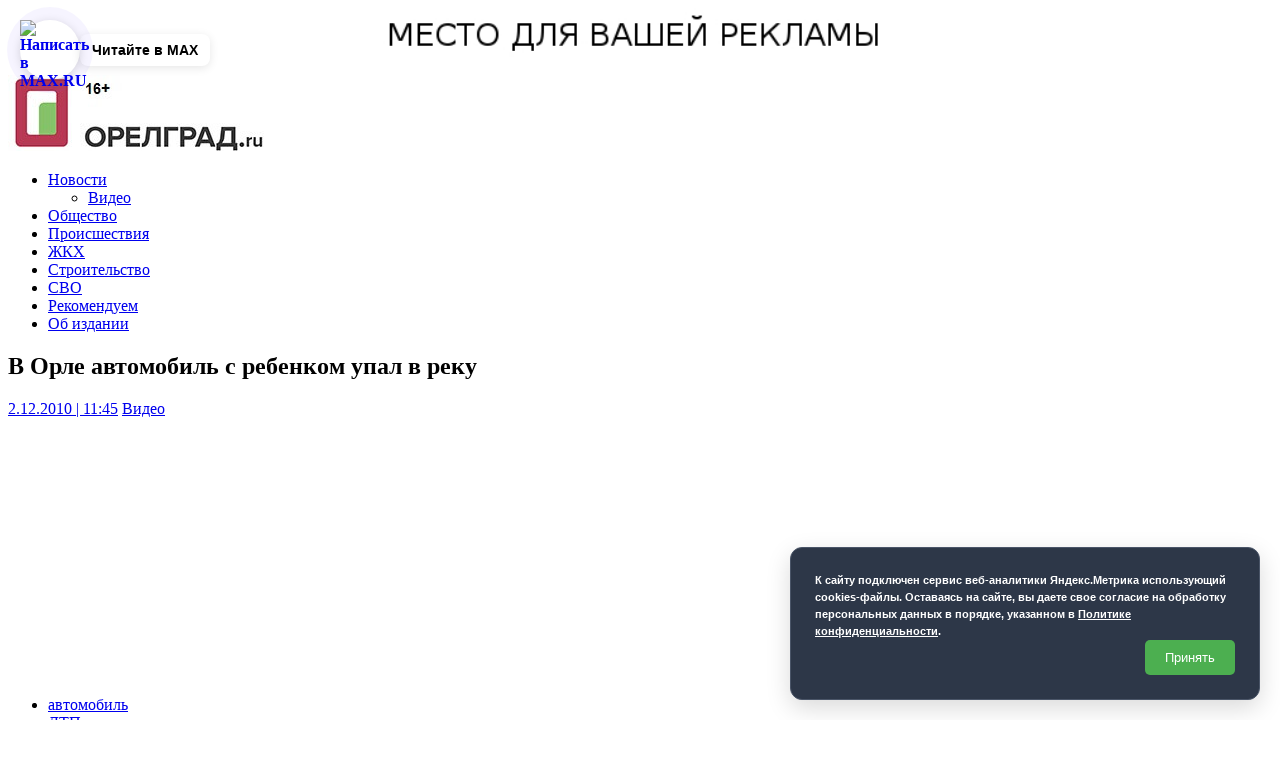

--- FILE ---
content_type: text/html; charset=UTF-8
request_url: https://orelgrad.ru/2010/12/02/v-orle-avtomobil-s-rebenkom-upal-v-reku/
body_size: 12314
content:
<!DOCTYPE html>
<html class="no-js" dir="ltr"  xmlns:fb="https://www.facebook.com/2008/fbml"  xmlns:og="http://ogp.me/ns#" lang="ru-RU">
<head>
<meta charset="UTF-8">
<meta name="viewport" content="width=device-width, initial-scale=1.0">

<link rel="apple-touch-icon" sizes="57x57" href="/favicon/apple-icon-57x57.png">
<link rel="apple-touch-icon" sizes="60x60" href="/favicon/apple-icon-60x60.png">
<link rel="apple-touch-icon" sizes="72x72" href="/favicon/apple-icon-72x72.png">
<link rel="apple-touch-icon" sizes="76x76" href="/favicon/apple-icon-76x76.png">
<link rel="apple-touch-icon" sizes="114x114" href="/favicon/apple-icon-114x114.png">
<link rel="apple-touch-icon" sizes="120x120" href="/favicon/apple-icon-120x120.png">
<link rel="apple-touch-icon" sizes="144x144" href="/favicon/apple-icon-144x144.png">
<link rel="apple-touch-icon" sizes="152x152" href="/favicon/apple-icon-152x152.png">
<link rel="apple-touch-icon" sizes="180x180" href="/favicon/apple-icon-180x180.png">
<link rel="icon" type="image/png" sizes="192x192"  href="/favicon/android-icon-192x192.png">
<link rel="icon" type="image/png" sizes="32x32" href="/favicon/favicon-32x32.png">
<link rel="icon" type="image/png" sizes="96x96" href="/favicon/favicon-96x96.png">
<link rel="icon" type="image/png" sizes="16x16" href="/favicon/favicon-16x16.png">
<link rel="manifest" href="/favicon/manifest.json">
<meta name="msapplication-TileColor" content="#ffffff">
<meta name="msapplication-TileImage" content="/favicon/ms-icon-144x144.png">
<meta name="theme-color" content="#ffffff">


<link rel="profile" href="http://gmpg.org/xfn/11" />
<title>В Орле автомобиль с ребенком упал в реку | ИА &quot;Орелград&quot;</title>

		<!-- All in One SEO 4.7.5.1 - aioseo.com -->
		<meta name="robots" content="max-image-preview:large" />
		<meta name="keywords" content="видео" />
		<link rel="canonical" href="https://orelgrad.ru/2010/12/02/v-orle-avtomobil-s-rebenkom-upal-v-reku/" />
		<meta name="generator" content="All in One SEO (AIOSEO) 4.7.5.1" />
		<!-- All in One SEO -->

<link rel='dns-prefetch' href='//fonts.googleapis.com' />
<link rel="alternate" type="application/rss+xml" title="ИА &quot;Орелград&quot; &raquo; Лента" href="https://orelgrad.ru/feed/" />
<link rel="alternate" type="application/rss+xml" title="ИА &quot;Орелград&quot; &raquo; Лента комментариев" href="https://orelgrad.ru/comments/feed/" />
<script type="text/javascript">
window._wpemojiSettings = {"baseUrl":"https:\/\/s.w.org\/images\/core\/emoji\/14.0.0\/72x72\/","ext":".png","svgUrl":"https:\/\/s.w.org\/images\/core\/emoji\/14.0.0\/svg\/","svgExt":".svg","source":{"concatemoji":"https:\/\/orelgrad.ru\/wp-includes\/js\/wp-emoji-release.min.js?ver=6.3.7"}};
/*! This file is auto-generated */
!function(i,n){var o,s,e;function c(e){try{var t={supportTests:e,timestamp:(new Date).valueOf()};sessionStorage.setItem(o,JSON.stringify(t))}catch(e){}}function p(e,t,n){e.clearRect(0,0,e.canvas.width,e.canvas.height),e.fillText(t,0,0);var t=new Uint32Array(e.getImageData(0,0,e.canvas.width,e.canvas.height).data),r=(e.clearRect(0,0,e.canvas.width,e.canvas.height),e.fillText(n,0,0),new Uint32Array(e.getImageData(0,0,e.canvas.width,e.canvas.height).data));return t.every(function(e,t){return e===r[t]})}function u(e,t,n){switch(t){case"flag":return n(e,"\ud83c\udff3\ufe0f\u200d\u26a7\ufe0f","\ud83c\udff3\ufe0f\u200b\u26a7\ufe0f")?!1:!n(e,"\ud83c\uddfa\ud83c\uddf3","\ud83c\uddfa\u200b\ud83c\uddf3")&&!n(e,"\ud83c\udff4\udb40\udc67\udb40\udc62\udb40\udc65\udb40\udc6e\udb40\udc67\udb40\udc7f","\ud83c\udff4\u200b\udb40\udc67\u200b\udb40\udc62\u200b\udb40\udc65\u200b\udb40\udc6e\u200b\udb40\udc67\u200b\udb40\udc7f");case"emoji":return!n(e,"\ud83e\udef1\ud83c\udffb\u200d\ud83e\udef2\ud83c\udfff","\ud83e\udef1\ud83c\udffb\u200b\ud83e\udef2\ud83c\udfff")}return!1}function f(e,t,n){var r="undefined"!=typeof WorkerGlobalScope&&self instanceof WorkerGlobalScope?new OffscreenCanvas(300,150):i.createElement("canvas"),a=r.getContext("2d",{willReadFrequently:!0}),o=(a.textBaseline="top",a.font="600 32px Arial",{});return e.forEach(function(e){o[e]=t(a,e,n)}),o}function t(e){var t=i.createElement("script");t.src=e,t.defer=!0,i.head.appendChild(t)}"undefined"!=typeof Promise&&(o="wpEmojiSettingsSupports",s=["flag","emoji"],n.supports={everything:!0,everythingExceptFlag:!0},e=new Promise(function(e){i.addEventListener("DOMContentLoaded",e,{once:!0})}),new Promise(function(t){var n=function(){try{var e=JSON.parse(sessionStorage.getItem(o));if("object"==typeof e&&"number"==typeof e.timestamp&&(new Date).valueOf()<e.timestamp+604800&&"object"==typeof e.supportTests)return e.supportTests}catch(e){}return null}();if(!n){if("undefined"!=typeof Worker&&"undefined"!=typeof OffscreenCanvas&&"undefined"!=typeof URL&&URL.createObjectURL&&"undefined"!=typeof Blob)try{var e="postMessage("+f.toString()+"("+[JSON.stringify(s),u.toString(),p.toString()].join(",")+"));",r=new Blob([e],{type:"text/javascript"}),a=new Worker(URL.createObjectURL(r),{name:"wpTestEmojiSupports"});return void(a.onmessage=function(e){c(n=e.data),a.terminate(),t(n)})}catch(e){}c(n=f(s,u,p))}t(n)}).then(function(e){for(var t in e)n.supports[t]=e[t],n.supports.everything=n.supports.everything&&n.supports[t],"flag"!==t&&(n.supports.everythingExceptFlag=n.supports.everythingExceptFlag&&n.supports[t]);n.supports.everythingExceptFlag=n.supports.everythingExceptFlag&&!n.supports.flag,n.DOMReady=!1,n.readyCallback=function(){n.DOMReady=!0}}).then(function(){return e}).then(function(){var e;n.supports.everything||(n.readyCallback(),(e=n.source||{}).concatemoji?t(e.concatemoji):e.wpemoji&&e.twemoji&&(t(e.twemoji),t(e.wpemoji)))}))}((window,document),window._wpemojiSettings);
</script>
<style type="text/css">
img.wp-smiley,
img.emoji {
	display: inline !important;
	border: none !important;
	box-shadow: none !important;
	height: 1em !important;
	width: 1em !important;
	margin: 0 0.07em !important;
	vertical-align: -0.1em !important;
	background: none !important;
	padding: 0 !important;
}
</style>
	<link rel='stylesheet' id='pt-cv-public-style-css' href='https://orelgrad.ru/wp-content/plugins/content-views-query-and-display-post-page/public/assets/css/cv.css?ver=4.0.2' type='text/css' media='all' />
<link rel='stylesheet' id='wp-block-library-css' href='https://orelgrad.ru/wp-includes/css/dist/block-library/style.min.css?ver=6.3.7' type='text/css' media='all' />
<style id='classic-theme-styles-inline-css' type='text/css'>
/*! This file is auto-generated */
.wp-block-button__link{color:#fff;background-color:#32373c;border-radius:9999px;box-shadow:none;text-decoration:none;padding:calc(.667em + 2px) calc(1.333em + 2px);font-size:1.125em}.wp-block-file__button{background:#32373c;color:#fff;text-decoration:none}
</style>
<style id='global-styles-inline-css' type='text/css'>
body{--wp--preset--color--black: #000000;--wp--preset--color--cyan-bluish-gray: #abb8c3;--wp--preset--color--white: #ffffff;--wp--preset--color--pale-pink: #f78da7;--wp--preset--color--vivid-red: #cf2e2e;--wp--preset--color--luminous-vivid-orange: #ff6900;--wp--preset--color--luminous-vivid-amber: #fcb900;--wp--preset--color--light-green-cyan: #7bdcb5;--wp--preset--color--vivid-green-cyan: #00d084;--wp--preset--color--pale-cyan-blue: #8ed1fc;--wp--preset--color--vivid-cyan-blue: #0693e3;--wp--preset--color--vivid-purple: #9b51e0;--wp--preset--gradient--vivid-cyan-blue-to-vivid-purple: linear-gradient(135deg,rgba(6,147,227,1) 0%,rgb(155,81,224) 100%);--wp--preset--gradient--light-green-cyan-to-vivid-green-cyan: linear-gradient(135deg,rgb(122,220,180) 0%,rgb(0,208,130) 100%);--wp--preset--gradient--luminous-vivid-amber-to-luminous-vivid-orange: linear-gradient(135deg,rgba(252,185,0,1) 0%,rgba(255,105,0,1) 100%);--wp--preset--gradient--luminous-vivid-orange-to-vivid-red: linear-gradient(135deg,rgba(255,105,0,1) 0%,rgb(207,46,46) 100%);--wp--preset--gradient--very-light-gray-to-cyan-bluish-gray: linear-gradient(135deg,rgb(238,238,238) 0%,rgb(169,184,195) 100%);--wp--preset--gradient--cool-to-warm-spectrum: linear-gradient(135deg,rgb(74,234,220) 0%,rgb(151,120,209) 20%,rgb(207,42,186) 40%,rgb(238,44,130) 60%,rgb(251,105,98) 80%,rgb(254,248,76) 100%);--wp--preset--gradient--blush-light-purple: linear-gradient(135deg,rgb(255,206,236) 0%,rgb(152,150,240) 100%);--wp--preset--gradient--blush-bordeaux: linear-gradient(135deg,rgb(254,205,165) 0%,rgb(254,45,45) 50%,rgb(107,0,62) 100%);--wp--preset--gradient--luminous-dusk: linear-gradient(135deg,rgb(255,203,112) 0%,rgb(199,81,192) 50%,rgb(65,88,208) 100%);--wp--preset--gradient--pale-ocean: linear-gradient(135deg,rgb(255,245,203) 0%,rgb(182,227,212) 50%,rgb(51,167,181) 100%);--wp--preset--gradient--electric-grass: linear-gradient(135deg,rgb(202,248,128) 0%,rgb(113,206,126) 100%);--wp--preset--gradient--midnight: linear-gradient(135deg,rgb(2,3,129) 0%,rgb(40,116,252) 100%);--wp--preset--font-size--small: 13px;--wp--preset--font-size--medium: 20px;--wp--preset--font-size--large: 36px;--wp--preset--font-size--x-large: 42px;--wp--preset--spacing--20: 0.44rem;--wp--preset--spacing--30: 0.67rem;--wp--preset--spacing--40: 1rem;--wp--preset--spacing--50: 1.5rem;--wp--preset--spacing--60: 2.25rem;--wp--preset--spacing--70: 3.38rem;--wp--preset--spacing--80: 5.06rem;--wp--preset--shadow--natural: 6px 6px 9px rgba(0, 0, 0, 0.2);--wp--preset--shadow--deep: 12px 12px 50px rgba(0, 0, 0, 0.4);--wp--preset--shadow--sharp: 6px 6px 0px rgba(0, 0, 0, 0.2);--wp--preset--shadow--outlined: 6px 6px 0px -3px rgba(255, 255, 255, 1), 6px 6px rgba(0, 0, 0, 1);--wp--preset--shadow--crisp: 6px 6px 0px rgba(0, 0, 0, 1);}:where(.is-layout-flex){gap: 0.5em;}:where(.is-layout-grid){gap: 0.5em;}body .is-layout-flow > .alignleft{float: left;margin-inline-start: 0;margin-inline-end: 2em;}body .is-layout-flow > .alignright{float: right;margin-inline-start: 2em;margin-inline-end: 0;}body .is-layout-flow > .aligncenter{margin-left: auto !important;margin-right: auto !important;}body .is-layout-constrained > .alignleft{float: left;margin-inline-start: 0;margin-inline-end: 2em;}body .is-layout-constrained > .alignright{float: right;margin-inline-start: 2em;margin-inline-end: 0;}body .is-layout-constrained > .aligncenter{margin-left: auto !important;margin-right: auto !important;}body .is-layout-constrained > :where(:not(.alignleft):not(.alignright):not(.alignfull)){max-width: var(--wp--style--global--content-size);margin-left: auto !important;margin-right: auto !important;}body .is-layout-constrained > .alignwide{max-width: var(--wp--style--global--wide-size);}body .is-layout-flex{display: flex;}body .is-layout-flex{flex-wrap: wrap;align-items: center;}body .is-layout-flex > *{margin: 0;}body .is-layout-grid{display: grid;}body .is-layout-grid > *{margin: 0;}:where(.wp-block-columns.is-layout-flex){gap: 2em;}:where(.wp-block-columns.is-layout-grid){gap: 2em;}:where(.wp-block-post-template.is-layout-flex){gap: 1.25em;}:where(.wp-block-post-template.is-layout-grid){gap: 1.25em;}.has-black-color{color: var(--wp--preset--color--black) !important;}.has-cyan-bluish-gray-color{color: var(--wp--preset--color--cyan-bluish-gray) !important;}.has-white-color{color: var(--wp--preset--color--white) !important;}.has-pale-pink-color{color: var(--wp--preset--color--pale-pink) !important;}.has-vivid-red-color{color: var(--wp--preset--color--vivid-red) !important;}.has-luminous-vivid-orange-color{color: var(--wp--preset--color--luminous-vivid-orange) !important;}.has-luminous-vivid-amber-color{color: var(--wp--preset--color--luminous-vivid-amber) !important;}.has-light-green-cyan-color{color: var(--wp--preset--color--light-green-cyan) !important;}.has-vivid-green-cyan-color{color: var(--wp--preset--color--vivid-green-cyan) !important;}.has-pale-cyan-blue-color{color: var(--wp--preset--color--pale-cyan-blue) !important;}.has-vivid-cyan-blue-color{color: var(--wp--preset--color--vivid-cyan-blue) !important;}.has-vivid-purple-color{color: var(--wp--preset--color--vivid-purple) !important;}.has-black-background-color{background-color: var(--wp--preset--color--black) !important;}.has-cyan-bluish-gray-background-color{background-color: var(--wp--preset--color--cyan-bluish-gray) !important;}.has-white-background-color{background-color: var(--wp--preset--color--white) !important;}.has-pale-pink-background-color{background-color: var(--wp--preset--color--pale-pink) !important;}.has-vivid-red-background-color{background-color: var(--wp--preset--color--vivid-red) !important;}.has-luminous-vivid-orange-background-color{background-color: var(--wp--preset--color--luminous-vivid-orange) !important;}.has-luminous-vivid-amber-background-color{background-color: var(--wp--preset--color--luminous-vivid-amber) !important;}.has-light-green-cyan-background-color{background-color: var(--wp--preset--color--light-green-cyan) !important;}.has-vivid-green-cyan-background-color{background-color: var(--wp--preset--color--vivid-green-cyan) !important;}.has-pale-cyan-blue-background-color{background-color: var(--wp--preset--color--pale-cyan-blue) !important;}.has-vivid-cyan-blue-background-color{background-color: var(--wp--preset--color--vivid-cyan-blue) !important;}.has-vivid-purple-background-color{background-color: var(--wp--preset--color--vivid-purple) !important;}.has-black-border-color{border-color: var(--wp--preset--color--black) !important;}.has-cyan-bluish-gray-border-color{border-color: var(--wp--preset--color--cyan-bluish-gray) !important;}.has-white-border-color{border-color: var(--wp--preset--color--white) !important;}.has-pale-pink-border-color{border-color: var(--wp--preset--color--pale-pink) !important;}.has-vivid-red-border-color{border-color: var(--wp--preset--color--vivid-red) !important;}.has-luminous-vivid-orange-border-color{border-color: var(--wp--preset--color--luminous-vivid-orange) !important;}.has-luminous-vivid-amber-border-color{border-color: var(--wp--preset--color--luminous-vivid-amber) !important;}.has-light-green-cyan-border-color{border-color: var(--wp--preset--color--light-green-cyan) !important;}.has-vivid-green-cyan-border-color{border-color: var(--wp--preset--color--vivid-green-cyan) !important;}.has-pale-cyan-blue-border-color{border-color: var(--wp--preset--color--pale-cyan-blue) !important;}.has-vivid-cyan-blue-border-color{border-color: var(--wp--preset--color--vivid-cyan-blue) !important;}.has-vivid-purple-border-color{border-color: var(--wp--preset--color--vivid-purple) !important;}.has-vivid-cyan-blue-to-vivid-purple-gradient-background{background: var(--wp--preset--gradient--vivid-cyan-blue-to-vivid-purple) !important;}.has-light-green-cyan-to-vivid-green-cyan-gradient-background{background: var(--wp--preset--gradient--light-green-cyan-to-vivid-green-cyan) !important;}.has-luminous-vivid-amber-to-luminous-vivid-orange-gradient-background{background: var(--wp--preset--gradient--luminous-vivid-amber-to-luminous-vivid-orange) !important;}.has-luminous-vivid-orange-to-vivid-red-gradient-background{background: var(--wp--preset--gradient--luminous-vivid-orange-to-vivid-red) !important;}.has-very-light-gray-to-cyan-bluish-gray-gradient-background{background: var(--wp--preset--gradient--very-light-gray-to-cyan-bluish-gray) !important;}.has-cool-to-warm-spectrum-gradient-background{background: var(--wp--preset--gradient--cool-to-warm-spectrum) !important;}.has-blush-light-purple-gradient-background{background: var(--wp--preset--gradient--blush-light-purple) !important;}.has-blush-bordeaux-gradient-background{background: var(--wp--preset--gradient--blush-bordeaux) !important;}.has-luminous-dusk-gradient-background{background: var(--wp--preset--gradient--luminous-dusk) !important;}.has-pale-ocean-gradient-background{background: var(--wp--preset--gradient--pale-ocean) !important;}.has-electric-grass-gradient-background{background: var(--wp--preset--gradient--electric-grass) !important;}.has-midnight-gradient-background{background: var(--wp--preset--gradient--midnight) !important;}.has-small-font-size{font-size: var(--wp--preset--font-size--small) !important;}.has-medium-font-size{font-size: var(--wp--preset--font-size--medium) !important;}.has-large-font-size{font-size: var(--wp--preset--font-size--large) !important;}.has-x-large-font-size{font-size: var(--wp--preset--font-size--x-large) !important;}
.wp-block-navigation a:where(:not(.wp-element-button)){color: inherit;}
:where(.wp-block-post-template.is-layout-flex){gap: 1.25em;}:where(.wp-block-post-template.is-layout-grid){gap: 1.25em;}
:where(.wp-block-columns.is-layout-flex){gap: 2em;}:where(.wp-block-columns.is-layout-grid){gap: 2em;}
.wp-block-pullquote{font-size: 1.5em;line-height: 1.6;}
</style>
<link rel='stylesheet' id='mh-google-fonts-css' href='https://fonts.googleapis.com/css?family=Open+Sans:400,400italic,700,600' type='text/css' media='all' />
<link rel='stylesheet' id='mh-magazine-lite-css' href='https://orelgrad.ru/wp-content/themes/mh-magazine-lite/style.css?ver=2.4.0' type='text/css' media='all' />
<link rel='stylesheet' id='mh-font-awesome-css' href='https://orelgrad.ru/wp-content/themes/mh-magazine-lite/includes/font-awesome.min.css' type='text/css' media='all' />
<script type='text/javascript' src='https://orelgrad.ru/wp-includes/js/jquery/jquery.min.js?ver=3.7.0' id='jquery-core-js'></script>
<script type='text/javascript' src='https://orelgrad.ru/wp-includes/js/jquery/jquery-migrate.min.js?ver=3.4.1' id='jquery-migrate-js'></script>
<script type='text/javascript' src='https://orelgrad.ru/wp-content/themes/mh-magazine-lite/js/scripts.js?ver=6.3.7' id='mh-scripts-js'></script>
<link rel="https://api.w.org/" href="https://orelgrad.ru/wp-json/" /><link rel="alternate" type="application/json" href="https://orelgrad.ru/wp-json/wp/v2/posts/2565" /><meta name="generator" content="WordPress 6.3.7" />
<link rel='shortlink' href='https://orelgrad.ru/?p=2565' />
<link rel="alternate" type="application/json+oembed" href="https://orelgrad.ru/wp-json/oembed/1.0/embed?url=https%3A%2F%2Forelgrad.ru%2F2010%2F12%2F02%2Fv-orle-avtomobil-s-rebenkom-upal-v-reku%2F" />
<link rel="alternate" type="text/xml+oembed" href="https://orelgrad.ru/wp-json/oembed/1.0/embed?url=https%3A%2F%2Forelgrad.ru%2F2010%2F12%2F02%2Fv-orle-avtomobil-s-rebenkom-upal-v-reku%2F&#038;format=xml" />
      <!-- Open Graph Meta Tags for Facebook and LinkedIn Sharing !-->
		<meta property="og:title" content="В Орле автомобиль с ребенком упал в реку"/>
		<meta property="og:description" content="" />
		<meta property="og:url" content="https://orelgrad.ru/2010/12/02/v-orle-avtomobil-s-rebenkom-upal-v-reku/"/>
						<meta property="og:type" content="article"
		/>
		<meta property="og:site_name" content="ИА &quot;Орелград&quot;"/>
		<!-- End Open Graph Meta Tags !-->

           <style type="text/css">
           #menubutton{
				
		   background: #ff3a3a;
		   
           		   width : 8em;
		   		   height : 2em;
		   
           color: #000000;
           border-color: white;
           }
		   #menubutton:hover{
		   background: #ffffff;
		   }
		          </style>
<!--[if lt IE 9]>
<script src="https://orelgrad.ru/wp-content/themes/mh-magazine-lite/js/css3-mediaqueries.js"></script>
<![endif]-->
<meta property="fb:pages" content="1926207550925612" />
<script charset="UTF-8" src="//web.webpushs.com/js/push/8af37508f8b8cb158e03b7f44c1147da_1.js" async></script>

<!-- Yandex.RTB -->
<script>window.yaContextCb=window.yaContextCb||[]</script>
<script src="https://yandex.ru/ads/system/context.js" async></script>
	
</head>


<!-- Yandex.RTB R-A-1348273-1 
<div id="yandex_rtb_R-A-1348273-1"></div>
<script>window.yaContextCb.push(()=>{
  Ya.Context.AdvManager.render({
    renderTo: 'yandex_rtb_R-A-1348273-1',
    blockId: 'R-A-1348273-1'
  })
})</script>
	-->

	
<a href="https://orelgrad.ru/about/" target= "_blank"><img src="https://orelgrad.ru//kartinki/recl1.jpg" width="100%" height="100%"/></a>

	
<body id="mh-mobile" class="post-template-default single single-post postid-2565 single-format-standard wp-custom-logo mh-right-sb">
<div class="mh-container mh-container-outer">
<div class="mh-header-mobile-nav clearfix"></div>
<header class="mh-header" itemscope="itemscope" itemtype="http://schema.org/WPHeader">
	<div class="mh-container mh-container-inner mh-row clearfix">
		<div class="mh-custom-header clearfix test">
<div class="mh-site-identity">
<div class="mh-site-logo" role="banner">
<a href="https://orelgrad.ru/" class="custom-logo-link" rel="home"><img width="257" height="76" src="https://orelgrad.ru/wp-content/uploads/2023/09/logo.jpg" class="custom-logo" alt="ИА &quot;Орелград&quot;" decoding="async" /></a></div>
</div>
<div id="block-5" class="mh-widget widget_block widget_text">
<p></p>
</div><div id="block-6" class="mh-widget widget_block"></div></div>
	</div>
	<div class="mh-main-nav-wrap">
		<nav class="mh-navigation mh-main-nav mh-container mh-container-inner clearfix">
			<div class="menu-menyu-container"><ul id="menu-menyu" class="menu"><li id="menu-item-18511" class="menu-item menu-item-type-taxonomy menu-item-object-category menu-item-has-children menu-item-18511"><a href="https://orelgrad.ru/category/novosti/">Новости</a>
<ul class="sub-menu">
	<li id="menu-item-18516" class="menu-item menu-item-type-taxonomy menu-item-object-category current-post-ancestor current-menu-parent current-post-parent menu-item-18516"><a href="https://orelgrad.ru/category/video/">Видео</a></li>
</ul>
</li>
<li id="menu-item-18514" class="menu-item menu-item-type-taxonomy menu-item-object-category menu-item-18514"><a href="https://orelgrad.ru/category/obshhestvo/">Общество</a></li>
<li id="menu-item-18512" class="menu-item menu-item-type-taxonomy menu-item-object-category menu-item-18512"><a href="https://orelgrad.ru/category/proisshestviya/">Происшествия</a></li>
<li id="menu-item-18515" class="menu-item menu-item-type-taxonomy menu-item-object-category menu-item-18515"><a href="https://orelgrad.ru/category/zhkh-2/">ЖКХ</a></li>
<li id="menu-item-196886" class="menu-item menu-item-type-taxonomy menu-item-object-category menu-item-196886"><a href="https://orelgrad.ru/category/stroitelstvo/">Строительство</a></li>
<li id="menu-item-163034" class="menu-item menu-item-type-taxonomy menu-item-object-category menu-item-163034"><a href="https://orelgrad.ru/category/svo/">СВО</a></li>
<li id="menu-item-39887" class="menu-item menu-item-type-taxonomy menu-item-object-category menu-item-39887"><a href="https://orelgrad.ru/category/rekomenduem/">Рекомендуем</a></li>
<li id="menu-item-18848" class="menu-item menu-item-type-post_type menu-item-object-page menu-item-18848"><a href="https://orelgrad.ru/about/">Об издании</a></li>
</ul></div>		</nav>
	</div>
</header><div class="mh-wrapper clearfix">
	<div id="main-content" class="mh-content"><article id="post-2565" class="post-2565 post type-post status-publish format-standard hentry category-video tag-avtomobil tag-dtp tag-oka tag-orel">
	<header class="entry-header clearfix">
		<h1 class="entry-title">
			В Орле автомобиль с ребенком упал в реку		</h1>
		<p class="mh-meta entry-meta">
<span class="entry-meta-date updated"><i class="fa fa-clock-o"></i><a href="https://orelgrad.ru/2010/12/">2.12.2010 | 11:45</a></span>
<span class="entry-meta-categories"><i class="fa fa-folder-open-o"></i><a href="https://orelgrad.ru/category/video/" rel="category tag">Видео</a></span>
</p>
	</header>
		<div class="entry-content clearfix">
				<p><object classid="clsid:d27cdb6e-ae6d-11cf-96b8-444553540000" width="300" height="242" codebase="http://download.macromedia.com/pub/shockwave/cabs/flash/swflash.cab#version=6,0,40,0"><param name="allowFullScreen" value="true" /><param name="allowScriptAccess" value="always" /><param name="src" value="http://www.youtube.com/v/ogTKBVxUjDY&amp;hl=ru_RU&amp;feature=player_embedded&amp;version=3" /><param name="allowfullscreen" value="true" /><embed type="application/x-shockwave-flash" width="300" height="242" src="http://www.youtube.com/v/ogTKBVxUjDY&amp;hl=ru_RU&amp;feature=player_embedded&amp;version=3" allowscriptaccess="always" allowfullscreen="true"></embed></object></p>
	</div>
			
	<div class="entry-tags clearfix"><i class="fa fa-tag"></i><ul><li><a href="https://orelgrad.ru/tag/avtomobil/" rel="tag">автомобиль</a></li><li><a href="https://orelgrad.ru/tag/dtp/" rel="tag">ДТП</a></li><li><a href="https://orelgrad.ru/tag/oka/" rel="tag">Ока</a></li><li><a href="https://orelgrad.ru/tag/orel/" rel="tag">орел</a></li></ul></div>	
	<div class="pt-cv-wrapper"><div class="pt-cv-view pt-cv-grid pt-cv-colsys" id="pt-cv-view-a715e8e6xv"><div data-id="pt-cv-page-1" class="pt-cv-page" data-cvc="1"><div class="col-md-12 col-sm-12 col-xs-12 pt-cv-content-item pt-cv-2-col" ><div class='pt-cv-ifield'><h4 class="pt-cv-title"><a href="https://orelgrad.ru/2026/01/18/ne-vsya-statistika-o-prestupnosti-okazalas-dostovernojj/" class="_self" target="_self" >Не вся статистика о преступности оказалась достоверной</a></h4></div></div></div></div></div>	
		<script src="//yastatic.net/es5-shims/0.0.2/es5-shims.min.js"></script>
<script src="//yastatic.net/share2/share.js"></script>
<div class="ya-share2" data-services="vkontakte,odnoklassniki,"></div>
<br>
	<div id="custom_html-24" class="widget_text mh-widget mh-posts-2 widget_custom_html"><div class="textwidget custom-html-widget"><!-- Yandex Native Ads C-A-3448244-6 -->
<div id="yandex_rtb_C-A-3448244-6"></div>
<script>window.yaContextCb.push(()=>{
  Ya.Context.AdvManager.renderWidget({
    renderTo: 'yandex_rtb_C-A-3448244-6',
    blockId: 'C-A-3448244-6'
  })
})</script></div></div></article><nav class="mh-post-nav-wrap clearfix" role="navigation">
<div class="mh-post-nav-prev mh-post-nav">
<a href="https://orelgrad.ru/2010/12/02/novye-podrobnosti-avarii-pod-orlom/" rel="prev">Previous article</a></div>
<div class="mh-post-nav-next mh-post-nav">
<a href="https://orelgrad.ru/2010/12/02/v-oryol-privezut-moshhi-svyatitelya-nikolaya-chudotvorca/" rel="next">Next article</a></div>
</nav>
		
<center><b>Обсуждение новостей доступно в соцсетях<br> <b></center>
<table>
<tbody>
<tr>
<td><a href="https://vk.com/orelgrad1"><img src="https://www.orelgrad.ru/kartinki/button/vk.jpg" /></a></td>
<td><a href="https://www.odnoklassniki.ru/profile/555558823960/"><img src="https://www.orelgrad.ru/kartinki/button/odn.jpg" /></a></td>
<td><a href="https://telegram.me/newsorelgrad"><img src="https://www.orelgrad.ru/kartinki/button/telegram.jpg" /></a></td>
<td><a href="https://www.orelgrad.ru/feed/"><img src="https://www.orelgrad.ru/kartinki/button/rss.jpg" /></a></td>
</tr>
</tbody>
</table>
	</div>
	<aside class="mh-widget-col-1 mh-sidebar">
	
				




       <div id="custom_html-17" class="widget_text mh-widget widget_custom_html"><div class="textwidget custom-html-widget"><




</div></div><div id="block-3" class="mh-widget widget_block widget_text">
<p></p>
</div><div id="search-5" class="mh-widget widget_search"><form role="search" method="get" class="search-form" action="https://orelgrad.ru/">
				<label>
					<span class="screen-reader-text">Найти:</span>
					<input type="search" class="search-field" placeholder="Поиск&hellip;" value="" name="s" />
				</label>
				<input type="submit" class="search-submit" value="Поиск" />
			</form></div><div id="custom_html-22" class="widget_text mh-widget widget_custom_html"><div class="textwidget custom-html-widget"><!-- Yandex.RTB R-A-3448244-1 -->
<div id="yandex_rtb_R-A-3448244-1"></div>
<script>
window.yaContextCb.push(()=>{
	Ya.Context.AdvManager.render({
		"blockId": "R-A-3448244-1",
		"renderTo": "yandex_rtb_R-A-3448244-1"
	})
})
</script></div></div>
   
</aside></div>
<footer class="mh-footer">
	<div class="mh-container mh-container-inner mh-footer-widgets mh-row clearfix">
					<div class="mh-col-1-4 mh-widget-col-1 mh-footer-area mh-footer-1">
				<div id="search-4" class="mh-footer-widget widget_search"><form role="search" method="get" class="search-form" action="https://orelgrad.ru/">
				<label>
					<span class="screen-reader-text">Найти:</span>
					<input type="search" class="search-field" placeholder="Поиск&hellip;" value="" name="s" />
				</label>
				<input type="submit" class="search-submit" value="Поиск" />
			</form></div>			</div>
							<div class="mh-col-1-4 mh-widget-col-1 mh-footer-area mh-footer-2">
				<div id="text-55" class="mh-footer-widget widget_text">			<div class="textwidget"><p>Информация, маркированная ИА &#8220;Орелград&#8221;, является официальным сообщением средства массовой информации Информационное агентство &#8220;ОрелГрад&#8221; (свидетельство о регистрации ИА № ФС 77 &#8211; 75617 от 19 апреля 2019 года выдано ФЕДЕРАЛЬНОЙ СЛУЖБОЙ ПО НАДЗОРУ В СФЕРЕ СВЯЗИ, ИНФОРМАЦИОННЫХ ТЕХНОЛОГИЙ И МАССОВЫХ КОММУНИКАЦИЙ (РОСКОМНАДЗОР)</p>
</div>
		</div>			</div>
							<div class="mh-col-1-4 mh-widget-col-1 mh-footer-area mh-footer-3">
				<div id="block-12" class="mh-footer-widget widget_block"><a href="https://orelgrad.ru/politika-konfidencialnosti/">ПОЛИТИКА КОНФИДЕНЦИАЛЬНОСТИ</a>
<br> <br>
<a href="https://orelgrad.ru/soglasie-na-obrabotku-personalnykh-dannykh/">СОГЛАСИЕ НА ОБРАБОТКУ ПЕРСОНАЛЬНЫХ ДАННЫХ</a></div>			</div>
						
	</div>
</footer>
<div class="mh-copyright-wrap">
	<div class="mh-container mh-container-inner clearfix">
		<p class="mh-copyright">Орелград. 2026 год</p>
		<p>
			<!-- Yandex.Metrika informer -->
<a href="https://metrika.yandex.ru/stat/?id=2815822&amp;from=informer"
target="_blank" rel="nofollow"><img src="https://informer.yandex.ru/informer/2815822/2_1_FFFFFFFF_EFEFEFFF_0_uniques"
style="width:80px; height:31px; border:0;" alt="Яндекс.Метрика" title="Яндекс.Метрика: данные за сегодня (уникальные посетители)" onclick="try{Ya.Metrika.informer({i:this,id:2815822,lang:'ru'});return false}catch(e){}" /></a>
<!-- /Yandex.Metrika informer -->

<!-- Yandex.Metrika counter -->
<script type="text/javascript">
    (function (d, w, c) {
        (w[c] = w[c] || []).push(function() {
            try {
                w.yaCounter2815822 = new Ya.Metrika({
                    id:2815822,
                    clickmap:true,
                    trackLinks:true,
                    accurateTrackBounce:true
                });
            } catch(e) { }
        });

        var n = d.getElementsByTagName("script")[0],
            s = d.createElement("script"),
            f = function () { n.parentNode.insertBefore(s, n); };
        s.type = "text/javascript";
        s.async = true;
        s.src = "https://mc.yandex.ru/metrika/watch.js";

        if (w.opera == "[object Opera]") {
            d.addEventListener("DOMContentLoaded", f, false);
        } else { f(); }
    })(document, window, "yandex_metrika_callbacks");
</script>
<noscript><div><img src="https://mc.yandex.ru/watch/2815822" style="position:absolute; left:-9999px;" alt="" /></div></noscript>
<!-- /Yandex.Metrika counter -->


<a href="//yandex.ru/cy?base=0&amp;host=orelgrad.ru"><img src="//www.yandex.ru/cycounter?orelgrad.ru" width="88" height="31" alt="Индекс цитирования" border="0" /></a>

<!--LiveInternet counter--><script type="text/javascript"><!--
document.write("<a href='//www.liveinternet.ru/click' "+
"target=_blank><img src='//counter.yadro.ru/hit?t14.6;r"+
escape(document.referrer)+((typeof(screen)=="undefined")?"":
";s"+screen.width+"*"+screen.height+"*"+(screen.colorDepth?
screen.colorDepth:screen.pixelDepth))+";u"+escape(document.URL)+
";"+Math.random()+
"' alt='' title='LiveInternet: показано число просмотров за 24"+
" часа, посетителей за 24 часа и за сегодня' "+
"border='0' width='88' height='31'><\/a>")
//--></script><!--/LiveInternet-->
		</p>
	</div>	
	


</div><!-- .mh-container-outer -->

<!-- MAX.RU Messenger Button by dulesov.ru (Local Fallback) -->
	<style>
		.mmb-floating-button {
			position: fixed;
			z-index: 9999;
			display: flex;
			align-items: center;
			gap: 10px;
			text-decoration: none;
			transition: transform 0.2s ease-in-out;
		}
		.mmb-floating-button:hover {
			transform: scale(1.1);
		}
		.mmb-floating-button img {
			width: 60px;
			height: 60px;
			border-radius: 50%;
			display: block;
			animation: mmb-pulse 2.5s infinite cubic-bezier(0.66, 0, 0, 1);
		}
		.mmb-welcome-text {
			background: #fff; color: #000; padding: 8px 12px; border-radius: 8px; box-shadow: 0 2px 10px rgba(0,0,0,0.1); font-family: sans-serif; font-size: 14px; white-space: nowrap;
		}
		@keyframes mmb-pulse {
			0% { box-shadow: 0 2px 10px rgba(0,0,0,0.15), 0 0 0 0 rgba(123, 97, 255, 0.5); }
			70% { box-shadow: 0 2px 10px rgba(0,0,0,0.15), 0 0 0 15px rgba(123, 97, 255, 0); }
			100% { box-shadow: 0 2px 10px rgba(0,0,0,0.15), 0 0 0 0 rgba(123, 97, 255, 0); }
		}
	</style>
	<a href="https://max.ru/orelgrad1" class="mmb-floating-button" target="_blank" rel="noopener noreferrer" style="top: 20px; left: 20px; flex-direction: row-reverse;">
					<span class="mmb-welcome-text">
				Читайте в MAX			</span>
				<img src="https://orelgrad.ru/wp-content/plugins/max-float-button/max.webp" alt="Написать в MAX.RU">
	</a>
	<script type='text/javascript' id='pt-cv-content-views-script-js-extra'>
/* <![CDATA[ */
var PT_CV_PUBLIC = {"_prefix":"pt-cv-","page_to_show":"5","_nonce":"2265f3a8c9","is_admin":"","is_mobile":"","ajaxurl":"https:\/\/orelgrad.ru\/wp-admin\/admin-ajax.php","lang":"","loading_image_src":"data:image\/gif;base64,R0lGODlhDwAPALMPAMrKygwMDJOTkz09PZWVla+vr3p6euTk5M7OzuXl5TMzMwAAAJmZmWZmZszMzP\/\/\/yH\/[base64]\/wyVlamTi3nSdgwFNdhEJgTJoNyoB9ISYoQmdjiZPcj7EYCAeCF1gEDo4Dz2eIAAAh+QQFCgAPACwCAAAADQANAAAEM\/DJBxiYeLKdX3IJZT1FU0iIg2RNKx3OkZVnZ98ToRD4MyiDnkAh6BkNC0MvsAj0kMpHBAAh+QQFCgAPACwGAAAACQAPAAAEMDC59KpFDll73HkAA2wVY5KgiK5b0RRoI6MuzG6EQqCDMlSGheEhUAgqgUUAFRySIgAh+QQFCgAPACwCAAIADQANAAAEM\/DJKZNLND\/[base64]"};
var PT_CV_PAGINATION = {"first":"\u00ab","prev":"\u2039","next":"\u203a","last":"\u00bb","goto_first":"\u041f\u0435\u0440\u0435\u0439\u0442\u0438 \u043a \u043f\u0435\u0440\u0432\u043e\u0439 \u0441\u0442\u0440\u0430\u043d\u0438\u0446\u0435","goto_prev":"\u041f\u0435\u0440\u0435\u0439\u0442\u0438 \u043a \u043f\u0440\u0435\u0434\u044b\u0434\u0443\u0449\u0435\u0439 \u0441\u0442\u0440\u0430\u043d\u0438\u0446\u0435","goto_next":"\u041f\u0435\u0440\u0435\u0439\u0442\u0438 \u043a \u0441\u043b\u0435\u0434\u0443\u044e\u0449\u0435\u0439 \u0441\u0442\u0440\u0430\u043d\u0438\u0446\u0435","goto_last":"\u041f\u0435\u0440\u0435\u0439\u0442\u0438 \u043a \u043f\u043e\u0441\u043b\u0435\u0434\u043d\u0435\u0439 \u0441\u0442\u0440\u0430\u043d\u0438\u0446\u0435","current_page":"\u0422\u0435\u043a\u0443\u0449\u0430\u044f \u0441\u0442\u0440\u0430\u043d\u0438\u0446\u0430","goto_page":"\u041f\u0435\u0440\u0435\u0439\u0442\u0438 \u043a \u0441\u0442\u0440\u0430\u043d\u0438\u0446\u0435"};
/* ]]> */
</script>
<script type='text/javascript' src='https://orelgrad.ru/wp-content/plugins/content-views-query-and-display-post-page/public/assets/js/cv.js?ver=4.0.2' id='pt-cv-content-views-script-js'></script>

	
	<div id="cookie-consent-banner" style="display: none; position: fixed; bottom: 20px; right: 20px; left: auto; max-width: 420px; background-color: #2d3748; color: #ffffff; padding: 1.5rem; z-index: 1000; font-family: sans-serif; border-radius: 12px; box-shadow: 0 8px 25px rgba(0,0,0,0.15); border: 1px solid #4a5568;">
    <div style="display: flex; flex-direction: column; align-items: flex-start; gap: 1rem;">
        <p style="margin: 0; font-size: 0.7rem; line-height: 1.6;">К cайту подключен сервис веб-аналитики Яндекс.Метрика использующий cookies-файлы. Оставаясь на сайте, вы даете свое согласие на обработку персональных данных в порядке, указанном в <a href="https://orelgrad.ru/politika-konfidencialnosti/" target="_blank" rel="noopener noreferrer" style="color: #ffffff; text-decoration: underline;">Политике конфиденциальности</a>.<a href="https://hostinside.ru/cookie-banner-generator/"></a></p>
        <div style="display: flex; gap: 10px; align-self: flex-end;">
            <button id="cookie-consent-accept" style="background-color: #4caf50; color: #ffffff; border: none; padding: 10px 20px; cursor: pointer; border-radius: 5px;">Принять</button>

        </div>
    </div>
</div>

<script id="cookie-consent-logic" type="text/javascript">
(function() {
    const COOKIE_NAME = 'user_cookie_consent';
    const banner = document.getElementById('cookie-consent-banner');
    const acceptBtn = document.getElementById('cookie-consent-accept');


    // ИСПРАВЛЕНО: Более надежная функция для чтения cookie,
    // которая не зависит от пробелов между парами ключ-значение.
    function getCookie(name) {
        const nameEQ = name + "=";
        const ca = document.cookie.split(';');
        for(let i = 0; i < ca.length; i++) {
            let c = ca[i];
            while (c.charAt(0) === ' ') c = c.substring(1, c.length);
            if (c.indexOf(nameEQ) === 0) return c.substring(nameEQ.length, c.length);
        }
        return null;
    }

    function setCookie(name, value, days) {
        let expires = "";
        if (days) {
            const date = new Date();
            date.setTime(date.getTime() + (days * 24 * 60 * 60 * 1000));
            expires = "; expires=" + date.toUTCString();
        }
        document.cookie = name + "=" + (value || "") + expires + "; path=/; domain=" + "orelgrad.ru" + "; SameSite=Lax";
    }

    function deleteCookie(name) {
        // ИСПРАВЛЕНО: Добавлен домен при удалении, чтобы cookie точно удалился.
        document.cookie = name + '=; Path=/; domain=' + "orelgrad.ru" + '; Expires=Thu, 01 Jan 1970 00:00:01 GMT;';
    }

    function loadScripts() {
        const scriptsContainer = document.createElement('div');
        const scriptsString = "";
        scriptsContainer.innerHTML = scriptsString;
        
        Array.from(scriptsContainer.querySelectorAll('script')).forEach(oldScript => {
            const newScript = document.createElement('script');
            Array.from(oldScript.attributes).forEach(attr => newScript.setAttribute(attr.name, attr.value));
            newScript.appendChild(document.createTextNode(oldScript.innerHTML));
            document.body.appendChild(newScript);
        });
    }

    const consent = getCookie(COOKIE_NAME);
    if (!consent) {
        banner.style.display = 'block'; // ИСПРАВЛЕНО: Используется правильный тип отображения
    } else if (consent === 'accepted') {
        loadScripts();
    }

    acceptBtn.addEventListener('click', function() {
        setCookie(COOKIE_NAME, 'accepted', 365);
        banner.style.display = 'none';
        loadScripts();
    });


    document.addEventListener('click', function(event) {
        if (event.target && event.target.id === 'cookie-consent-open') {
            event.preventDefault();
            deleteCookie(COOKIE_NAME);
            banner.style.display = 'block'; // ИСПРАВЛЕНО: Используется правильный тип отображения
        }
    });
})();
</script>

</body>
</html>